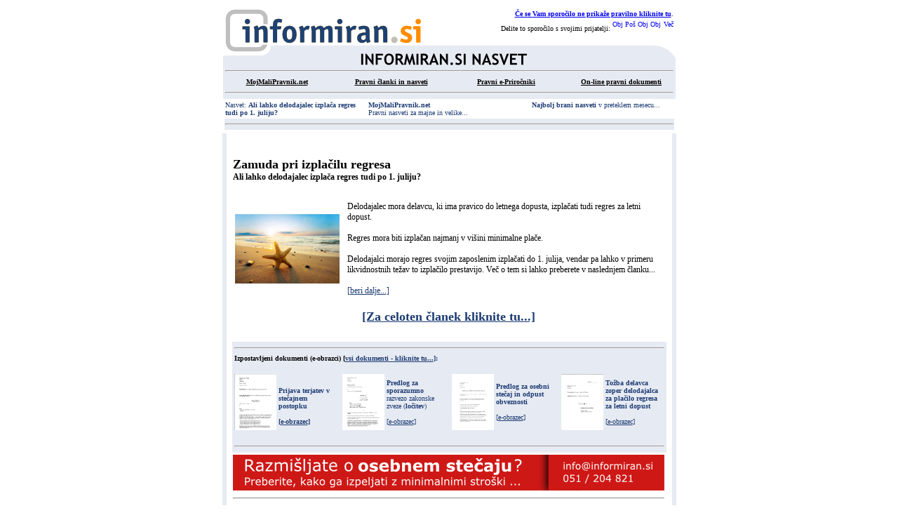

--- FILE ---
content_type: text/html
request_url: https://www.informiran.si/doc/Vsebina/e-informator/regres-166.htm
body_size: 6610
content:
<html>
<head>
    <title>Zamuda pri izplačilu regresa </title>
    <meta name="description" content="Ali lahko delodajalec izplača regres tudi po 1. juliju?" />
    <meta name="keywords" content="regres, izplačilo, zamuda" />
    <style type="text/css">
        .style3
        {
            height: 39px;
        }
        .style4
        {
            height: 16px;
        }
        </style>
</head>


<body style="background-color:#FFFFFF">
<table width="650px" border="0" align="center" style="background-color:#FFFFFF">


<!--glava-->
<tr><td colspan="3"><a name="vrh"></a>


<table width="100%" border="0" style="font-family:verdana; font-size:10px; vertical-align:bottom"; background="http://www.informiran.si/portal/images/informator-glava2.png">
<tr><td align="right" colspan="7"><a href="http://www.informiran.si/doc/Vsebina/e-informator/regres-166.htm" style="text-decoration:none"><u><b>Če se Vam sporočilo ne prikaže pravilno kliknite tu</b></u></a>.
</td>


</tr>




<tr><td colspan="7" align="right">Delite to sporočilo s svojimi prijatelji: <!-- AddThis Button BEGIN -->
<a href="http://api.addthis.com/oexchange/0.8/forward/facebook/offer?pco=tbxnj-1.0&amp;url=http%3A%2F%2Fwww.informiran.si%2Fdoc%2FVsebina%2Fe-informator%2Fregres-166.htm&amp;pubid=informiran" target="_blank" ><img src="http://cache.addthis.com/icons/v1/thumbs/facebook.gif" border="0"width="15" height="15" alt="Objavi na Facebooku"  title="Objavi na Facebooku"/></a>
<a href="http://api.addthis.com/oexchange/0.8/forward/email/offer?pco=tbx32nj-1.0&amp;url=http%3A%2F%2Fwww.informiran.si%2Fdoc%2FVsebina%2Fe-informator%2Fregres-166.htm&amp;pubid=informiran" target="_blank" ><img src="http://cache.addthis.com/icons/v1/thumbs/32x32/email.png" border="0" width="15" height="15" alt="Pošlji po e-pošti" title="Pošlji po e-pošti" /></a>
<a href="http://api.addthis.com/oexchange/0.8/forward/twitter/offer?pco=tbxnj-1.0&amp;url=http%3A%2F%2Fwww.informiran.si%2Fdoc%2FVsebina%2Fe-informator%2Fregres-166.htm&amp;pubid=informiran" target="_blank" ><img src="http://cache.addthis.com/icons/v1/thumbs/twitter.gif" border="0"width="15" height="15" alt="Objavi na Tvitterju" title="Objavi na Tvitterju" /></a>
<a href="http://api.addthis.com/oexchange/0.8/forward/google/offer?pco=tbx32nj-1.0&amp;url=http%3A%2F%2Fwww.informiran.si%2Fdoc%2FVsebina%2Fe-informator%2Fregres-166.htm&amp;pubid=informiran" target="_blank" ><img src="http://cache.addthis.com/icons/v1/thumbs/32x32/google.png" border="0" width="15" height="15" alt="Objavi na Googlu"  title="Objavi na Googlu"/></a>
<a href="http://www.addthis.com/bookmark.php?source=tbxnj-1.0&amp;=250&amp;pubid=informiran&amp;url=http%3A%2F%2Fwww.informiran.si%2Fdoc%2FVsebina%2Fe-informator%2Fosebni-stecaj-159.htm " target="_blank"  ><img src="http://cache.addthis.com/icons/v1/thumbs/more.gif" border="0"width="15" height="15" alt="Več" title="Več" /></a>
<!-- AddThis Button END --></td></tr>
<tr><td colspan="7">&nbsp;</td></tr><tr><td colspan="7">&nbsp;</td></tr>
<tr><td colspan="7">&nbsp;</td></tr>

<tr><td colspan="7"><hr /></td></tr>

<tr valign="top" align="center">
<td width="24%">
<a href="http://www.mojmalipravnik.net/?amp;utm_source=e-informator&amp;utm_medium=e-informator_166&amp;utm_content=rubrika_PNeP" title="Pravni nasvet po e-pošti: Vi pošljete vprašanja, mi Vam pošljemo nasvet" target="_blank">
<font color="#000000"><b>MojMaliPravnik.net</b></font></a></td>

<td>&nbsp;</td>
    
<td width="24%"><a href="http://www.informiran.si/portal.aspx?content=pravni_nasveti&amp;showMenu=1&amp;showRightFrame=1&amp;utm_source=e-informator&amp;utm_medium=e-informator_166&amp;utm_content=rubrika_clanki" title="Arhiv pravnih člankov in nasvetov" target="_blank">
<font color="#000000"><b>Pravni članki in nasveti</b></font></a></td>

<td>&nbsp;</td>

<td width="24%"><a href="http://www.informiran.si/portal.aspx?content=prirocniki&amp;showMenu=1&amp;showRightFrame=1&utm_source=e-informator&amp;utm_medium=e-informator_166&amp;utm_content=rubrika_inforum" title="Pravni forum INforum" target="_blank">
<font color="#000000"><b>Pravni e-Priročniki</b></font></a></td>

<td>&nbsp;</td>

<td width="24%"><a href="http://www.informiran.si/?utm_source=e-informator&amp;utm_medium=e-informator_166&amp;utm_content=rubrika_dokumenti" title="Spletna izdelava pravnih dokumentov s pomočjo e-obrazcev - Informiran.si" target="_blank">
<font color="#000000"><b>On-line pravni dokumenti</b></font></a></td>
   


</tr>

<tr><td colspan="7"><hr /></td></tr>







</tr></table>

<table width="100%" border="0" style="font-family:verdana; font-size:12px">

<tr style="font-family:Verdana; font-size:10px" align="left" valign="top">

<td width="32%"><a href="#nasvet" target="_self" title="" style="text-decoration:none"><font color="#1E3C74">
Nasvet: <b>Ali lahko delodajalec izplača regres tudi po 1. juliju?</b>
</font></a></td>



<td width="32%"><a href="#mmp" target="_self" style="text-decoration:none"><font color="#1E3C74">
<b>MojMaliPravnik.net</b><br />Pravni nasveti za majne in velike...
</font></a></td>


<td>&nbsp;</td>


<td width="32%"><a href="#clanki" target="_self" title="" style="text-decoration:none"><font color="#1E3C74">
<b>Najbolj brani nasveti</b> v preteklem mesecu...
</font></a></td>








</tr>

<tr><td style="background-color:#E6EAF2" colspan="11"><hr /></td></tr>
</table>

</td></tr>
<!--glava-->





<tr><td style="background-color:#E6EAF2">&nbsp;</td><td>


<!--kazalo-->
<table>

<!--kazalo-->





<!--uporabno-->
<tr style="font-family:verdana; font-size:12px">
<td valign="top" colspan="2">




<table width="100%" border="0" style="font-family:verdana; font-size:12px">

<tr>

<td class="style3"><a name="nasvet"></a>
<b><font size="+1">Zamuda pri izplačilu regresa</font><br />
Ali lahko delodajalec izplača regres tudi po 1. juliju? 
</td></tr>
<tr><td>&nbsp;</td></tr>
<tr><td><table width="100%" border="0" style="font-family:verdana; font-size:12px"><tr><td>
<img src="http://www.informiran.si/portal/images/regres.jpg" alt="Ali lahko delodajalec izplača regres tudi po 1. juliju?" title="Ali lahko delodajalec izplača regres tudi po 1. juliju?" width="149" height="99" border="0" /></td><td>
        &nbsp;</td>

<td>
 <a href="http://www.informiran.si/portal.aspx?content=regres&amp;showMenu=1&amp;showRightFrame=1&amp;utm_source=e-informator&amp;utm_medium=e-informator_166&amp;utm_content=uporabno_aktualno_1_1" target="_blank" title="Za celoten članek kliknite tu!" style="text-decoration:none">
<font color="#000000">
 Delodajalec mora delavcu, ki ima pravico do letnega dopusta, izplačati tudi regres za letni dopust.
<br /><br />
<a href="http://www.informiran.si/portal.aspx?content=regres&amp;showMenu=1&amp;showRightFrame=1&amp;utm_source=e-informator&amp;utm_medium=e-informator_166&amp;utm_content=uporabno_aktualno_1_2" target="_blank" title="Za celoten članek kliknite tu!" style="text-decoration:none">
<font color="#000000">
Regres mora biti izplačan najmanj v višini minimalne plače.
</font></a>
<br /><br />
<a href="http://www.informiran.si/portal.aspx?content=regres&amp;showMenu=1&amp;showRightFrame=1&amp;utm_source=e-informator&amp;utm_medium=e-informator_166&amp;utm_content=uporabno_aktualno_1_3" target="_blank" title="Za celoten članek kliknite tu!" style="text-decoration:none">
<font color="#000000">

Delodajalci morajo regres svojim zaposlenim izplačati do 1. julija, vendar pa lahko v primeru likvidnostnih težav to izplačilo prestavijo. Več o tem si lahko preberete v naslednjem članku... 
</font></a>

<br /><br />
<a href="http://www.informiran.si/portal.aspx?content=regres&amp;showMenu=1&amp;showRightFrame=1&amp;utm_source=e-informator&amp;utm_medium=e-informator_166&amp;utm_content=uporabno_aktualno_1" target="_blank" title="Za celoten članek kliknite tu!"><font color="#1E3C74">[beri dalje...]</font></a>
</td></tr><tr><td align="center" colspan="3"><br />
<a href="http://www.informiran.si/portal.aspx?content=regres&amp;showMenu=1&amp;showRightFrame=1&amp;utm_source=e-informator&amp;utm_medium=e-informator_166&amp;utm_content=uporabno_aktualno_2" target="_blank" title="Za celoten članek kliknite tu!"><font color="#1E3C74"><b><font size="+1">[Za celoten članek kliknite tu...]</font></b></font></a></td>
</table></td></tr>
</td></tr>

<tr><td>&nbsp;</td></tr>

<!--top dokumenti-->
<tr><td colspan="2" style="background-color:#E6EAF2">
<table style="font-family:Verdana; font-size:10px; margin-bottom: 0px;" 
        cellspacing="1" cellpadding="1" width="100%">

<tr><a name="top-dokumenti"></a>
<td colspan="11"><b><font color="#1E3C74" size="-2"><hr /></font></b></td>
</tr>
<tr>
<td colspan="11"><b><font size="-2">Izpostavljeni dokumenti (e-obrazci) [<a href="http://www.informiran.si/?utm_source=e-informator&amp;utm_medium=e-informator_166&amp;utm_content=top_vsi" target="_blank" title="Za več dokumentov kliknite tu!"><font color="#1E3C74">vsi dokumenti - kliknite tu...</a>]:</font></b></td>
</tr>

<tr>
<td colspan="11"><b><font color="#1E3C74" size="-2">&nbsp;</font></b></td>
</tr>
<tr>
<td align="center">
<a href="http://www.informiran.si/survey.aspx?docID=1187&amp;utm_source=e-informator&amp;utm_medium=e-informator_166&amp;utm_content=top_dokument_1a" target="_blank" style="text-decoration:none">
<img src="http://www.informiran.si/images/samples/1804a.gif" alt="Prijava terjatev v stečajnem postopku" title="Prijava terjatev v stečajnem postopku" width="60" height="80" border="0" /></a>
</td>
<td width="15%">
<a href="http://www.informiran.si/survey.aspx?docID=1187&amp;utm_source=e-informator&amp;utm_medium=e-informator_166&amp;utm_content=top_dokument_1b" target="_blank" style="text-decoration:none" title="e-obrazec: Prijava terjatev v stečajnem postopku">
<font size="1" color="#1E3C74"><b><i></i><br /><b>Prijava terjatev v stečajnem postopku</b><br /><br />[<u>e-obrazec</u>]</font></a>
</td>


<td>&nbsp;</td>



<td align="center">
<a href="http://www.informiran.si/survey.aspx?docID=848&amp;utm_source=e-informator&amp;utm_medium=e-informator_166&amp;utm_content=top_dokument_2a" target="_blank" style="text-decoration:none">
<img src="http://www.informiran.si/images/samples/1126a.gif" alt="Predlog za sporazumno razvezo zakonske zveze (ločitev)" title="Predlog za sporazumno razvezo zakonske zveze (ločitev)" width="60" height="80" border="0" /></a>
</td>
<td width="15%">
<a href="http://www.informiran.si/survey.aspx?docID=848&amp;utm_source=e-informator&amp;utm_medium=e-informator_166&amp;utm_content=top_dokument_2b" target="_blank" style="text-decoration:none" title="e-obrazec: Predlog za sporazumno razvezo zakonske zveze (ločitev)">
<font size="1" color="#1E3C74"><b>Predlog za sporazumno</b> razvezo zakonske zveze (<b>ločitev</b>)<br /><br />[<u>e-obrazec</u>]</font></a>
</td>



<td>&nbsp;</td>

<td align="center">
<a href="http://www.informiran.si/survey.aspx?docID=1507&amp;utm_source=e-informator&amp;utm_medium=e-informator_166&amp;utm_content=top_dokument_3a" target="_blank" style="text-decoration:none">
<img src="http://www.informiran.si/images/samples/2428a.gif" alt="Predlog za osebni stečaj in odpust obveznosti" title="Predlog za osebni stečaj in odpust obveznosti" width="60" height="80" border="0" /></a>
</td>
<td width="15%">
<a href="http://www.informiran.si/survey.aspx?docID=1507&amp;utm_source=e-informator&amp;utm_medium=e-informator_166&amp;utm_content=top_dokument_3b" target="_blank" style="text-decoration:none" title="e-obrazec: Predlog za osebni stečaj in odpust obveznosti" title="Predlog za osebni stečaj in odpust obveznosti">
<font size="1" color="#1E3C74"><b>Predlog za osebni stečaj in odpust obveznosti</b><br /><br />[<u>e-obrazec</u>]</font></a>
</td>

<td>&nbsp;</td>

<td align="center">
<a href="http://www.informiran.si/survey.aspx?docID=1174&amp;utm_source=e-informator&amp;utm_medium=e-informator_166&amp;utm_content=top_dokument_4a" target="_blank" style="text-decoration:none">
<img src="http://www.informiran.si/images/samples/1778a.gif" alt="Tožba delavca zoper delodajalca za plačilo regresa za letni dopust" title="Tožba delavca zoper delodajalca za plačilo regresa za letni dopust" width="60" height="80" border="0" /></a>
</td>
<td width="15%">
<a href="http://www.informiran.si/survey.aspx?docID=1174&amp;utm_source=e-informator&amp;utm_medium=e-informator_166&amp;utm_content=top_dokument_4b" target="_blank" style="text-decoration:none" title="e-obrazec: Tožba delavca zoper delodajalca za plačilo regresa za letni dopust" title="Tožba delavca zoper delodajalca za plačilo regresa za letni dopust">
<font size="1" color="#1E3C74"><b>Tožba delavca zoper delodajalca za plačilo regresa za letni dopust</b><br /><br />[<u>e-obrazec</u>]</font></a>
</td>





</tr>
<tr>
<td colspan="11"><b><font color="#1E3C74" size="-2">&nbsp;</font></b></td>
</tr><tr>
<td colspan="11"><b><font color="#1E3C74" size="-2"><hr /></font></b></td>
</tr>

</table>
</td></tr>


<tr><td>
<a href="http://www.informiran.si/portal.aspx?content=osebni-stecaj-postopek&amp;showMenu=1&amp;showRightFrame=1&amp;utm_source=e-informator&amp;utm_medium=e-informator_166&amp;utm_content=ku_1" target="_blank" title="Kako začeti osebni stečaj z minimalnimi stroški...">
<img src="http://www.informiran.si/portal/images/osebni-stecaj-615x51.png" border="0" title="Kako začeti osebni stečaj z minimalnimi stroški..." alt="Kako začeti osebni stečaj z minimalnimi stroški..." width="615" height="51" />
</a>
</td></tr>
<tr><td><hr />&nbsp;</td></tr>


<tr><td><br /><b>Najbolj brani nasveti v preteklem mesecu [<a href="http://www.informiran.si/portal.aspx?content=pravni_nasveti&amp;showMenu=1&amp;showRightFrame=1&amp;utm_source=e-informator&amp;utm_medium=e-informator_166&amp;utm_content=clanek-arhiv" target="_blank" title="Za arhiv nasvetov kliknite tu!"><font color="#1E3C74">arhiv nasvetov - kliknite tu...</font></a>]: </b></td></tr>
<tr><td><a name="clanki"></a>&nbsp;</td></tr>


<tr><td>
<table border="0" style="font-family:verdana; font-size:10px">


<tr>
<td>
<img src="http://www.informiran.si/portal/images/osebni-stecaj.jpg" alt="Odgovori na najbolj pogosto zastavljena vprašanja o osebnem stečaju" title="Odgovori na najbolj pogosto zastavljena vprašanja o osebnem stečaju" width="140" height="93" border="0" />

</td>
<td>&nbsp;</td>
<td><b>Odgovori na najbolj pogosto zastavljena vprašanja o osebnem stečaju</b><br /><br />
<a href="http://www.informiran.si/portal.aspx?content=osebni-stecaj&amp;showMenu=1&amp;showRightFrame=1&amp;utm_source=e-informator&amp;utm_medium=e-informator_166&amp;utm_content=clanek-1" target="_blank" title="Preberi članek..." style="text-decoration:none">
<font color="#000000">
 	
 	

Kaj je osebni stečaj in komu je namenjen? Kako ga začeti? Katero premoženje spada v stečajno maso? Kakšni so stroški osebnega stečaja, in kaj sam stečaj pomeni tako za dolžnika kot tudi upnike?

To so samo nekatera vprašanja, na katera odgovarja naslednji članek... 
</font><br /><b><font color="#1E3C74">[<u>Kliknite tu za celoten članek...</u>]</font></b></a> </td></tr>

<tr><td colspan="3"><hr />&nbsp;</td></tr>

 <tr>
<td>
<img src="http://www.informiran.si/portal/images/regres-odgovori.jpg" alt="Odgovori na najpogostejša vprašanja o regresu " title="Odgovori na najpogostejša vprašanja o regresu " width="140" height="93" border="0" />

</td>
<td>&nbsp;</td>
<td><b>Odgovori na najpogostejša vprašanja o regresu </b><br /><br />
<a href="http://www.informiran.si/portal.aspx?content=regres-odgovori&amp;showMenu=1&amp;showRightFrame=1&amp;utm_source=e-informator&amp;utm_medium=e-informator_166&amp;utm_content=clanek-2" target="_blank" title="Preberi članek..." style="text-decoration:none">
<font color="#000000">
 	
  Delodajalec mora delavcu, ki ima pravico do letnega dopusta, izplačati tudi regres za letni dopust.

Regres mora biti izplačan najmanj v višini minimalne plače in v razmerju v kakršnem je delavec upravičen do letnega dopusta.

Delodajalci morajo regres izplačati do 1. julija, v primeru likvidnostnih težav to izplačilo prestavijo.

V tem članku bomo pogledali kdo je upravičen do regresa, kdo je upravičen le do dela regresa, do kdaj mora biti regres izplačan, kdaj se lahko to izplačilo prestavi in kaj storiti, če delodajalec regresa ne izplača.

</font><br /><b><font color="#1E3C74">[<u>Kliknite tu za celoten članek...</u>]</font></b></a>
</td>
 </tr>
 
 
  <tr><td colspan="3"><hr />&nbsp;</td></tr>
  


  <tr>
<td>
<img width="105" height="157" border="0" title="Kako se izogniti hudim posledicam, ki jih lahko prinese izvršba?" alt="Kako se izogniti hudim posledicam, ki jih lahko prinese izvršba?" src="http://www.informiran.si/portal/images/izvrsba-posledice.jpg" />
</td>
<td>&nbsp;</td>
<td><b>Kako se izogniti hudim posledicam, ki jih lahko prinese izvršba? </b><br /><br />
<a href="http://www.informiran.si/portal.aspx?content=izvrsba-posledice&amp;showMenu=1&amp;showRightFrame=1&amp;utm_source=e-informator&amp;utm_medium=e-informator_166&amp;utm_content=clanek-2" target="_blank" title="Preberi članek..." style="text-decoration:none">
<font color="#000000">
 	

V zadnjih časih lahko v medijih spremljamo zgodbe ljudi, ki so zaradi izterjave dolga oz. izvršbe, izgubili svoje premoženje oz. se soočajo z velikimi napori in težavami, ki jih ta postopek pogosto prinaša.

Da bi posledice, ki jih izvršba prinaša preprečili ali vsaj omilili, je pametno poznati nekatere informacije o samem postopku, ter kako ukrepati, če nas izvršba doleti. O tem govori spodnji članek.

Tako boste dobili odgovore na vprašanja kot so denimo, kako se izogniti izvršbi, kako ukrepati, ko postopek izvršbe že steče, kako je z osebnim stečajem...</font><br /><b><font color="#1E3C74">[<u>Kliknite tu za celoten članek...</u>]</font></b></a>
</td>
 </tr>
 


  
</table>

</td></tr>







<p>&nbsp;</p>


</td>



</tr>

<!--uporabno-->






























<!--KU-->


</td>
<!--top5-->
</tr>
<!--KU-->








<!--nov dokument-->
<tr><td colspan="2" style="background-color:#E6EAF2">

</td></tr>
 

<table style="font-family:Verdana; font-size:10px" cellspacing="1" cellpadding="1" width="100%">








<tr>
<td colspan="11"><b><font color="#1E3C74" size="-2">&nbsp;</font></b></td>
</tr><tr>
<td colspan="11"><b><font color="#1E3C74" size="-2"><hr /></font></b></td>
</tr>

<tr align="center">
 <td valign="top" colspan="2"><a name="mmp"></a>
<table style="font-family:Verdana; font-size:12px; margin-bottom: 0px; border-collapse: collapse" cellspacing="1" cellpadding="1" width="100%" align="center" border="0">
<tr><td colspan="2">
<a href="http://www.mojmalipravnik.net/?amp;utm_source=e-informator&amp;utm_medium=e-informator_166&amp;utm_content=615x250" target="_blank" style="text-decoration:none">
<img src="http://www.informiran.si/portal/images/MojMaliPravnik-net-615x250.png" border="0" title="MojMaliPravnik.net - Pravni nasveti za majhne in velike." alt="MojMaliPravnik.net - Pravni nasveti za majhne in velike." width="615" height="250" />


<a href="https://www.facebook.com/notes/mojmalipravniknet-pravni-nasveti-za-majhne-in-velike/na%C5%A1i-fb-fani-imajo-20-popust-pri-pla%C4%8Dljivem-pravnem-nasvetu/599265090125832" target="_blank" style="text-decoration:none">
<img src="http://www.informiran.si/portal/images/MMP-fb-mailing-popust.png" border="0" title="Postanite fan na FB-ju in pridobite 20% popust..." alt="Postanite fan na FB-ju in pridobite 20% popust..." width="615" height="40" />
</a>
</td></tr>
<tr><td colspan="2" style="background-color:#C13932" align="left">

<ul><font color="#FFFFFF">
<b>Preberite najnovejše brezplačne nasvete:</b>
</font><br /><br />
<li><a href="http://www.mojmalipravnik.net/index.php/objavljeni-odgovori/zaposlovanje/502-kdaj-se-steje-da-je-pogodba-o-zaposlitvi-sklenjena-z-datumom-podpisa-ali-z-datumom-nastopa-dela&amp;utm_source=e-informator&amp;utm_medium=e-informator_166&amp;utm_content=brezplacni-nasvet-1" target="_blank">
<font color="#FFFFFF">
Kdaj se šteje da je pogodba o zaposlitvi sklenjena? Z datumom podpisa ali z datumom nastopa dela?
</font>
</a>
</li>
<li><a href="http://www.mojmalipravnik.net/index.php/objavljeni-odgovori/druzinska-razmerja/501-moja-mama-zaradi-dementnosti-potrebuje-skrbnika-kaksen-je-postopek&amp;utm_source=e-informator&amp;utm_medium=e-informator_166&amp;utm_content=brezplacni-nasvet-1" target="_blank">
<font color="#FFFFFF">
Moja mama zaradi dementnosti potrebuje skrbnika. Kakšen je postopek?
</font>
</a>
</li>
<li><a href="http://www.mojmalipravnik.net/index.php/objavljeni-odgovori/dedovanje/500-podedoval-sem-z-oporoko-nepremicnino-kdaj-jo-moram-vpisati-v-zemljisko-knjigo&amp;utm_source=e-informator&amp;utm_medium=e-informator_166&amp;utm_content=brezplacni-nasvet-1" target="_blank">
<font color="#FFFFFF">
Podedoval sem (z oporoko) nepremičnino. Kdaj jo moram vpisati v zemljiško knjigo?
</font>
</a>
</li>
<li><a href="http://www.mojmalipravnik.net/index.php/objavljeni-odgovori?&amp;utm_source=e-informator&amp;utm_medium=e-informator_166&amp;utm_content=brezplacni-nasvet-1" target="_blank">
<font color="#FFFFFF">
...
</font>
</a>
</li>
</ul>
</td></tr>

</table>


</td>
</tr>
<tr><td colspan="1">&nbsp;</td></tr>
<tr><td style="background-color:#E6EAF2"><hr /></td></tr>

</table>
</td></tr>
<!--nov dokumenti-->





<tr><td colspan="2" align="center" style="font-family: Verdana; font-size:10px; background-color:#E6EAF2"><br /><br />
Delite to sporočilo svojimi prijatelji:<br /> 
<!-- AddThis Button BEGIN -->
<a href="http://api.addthis.com/oexchange/0.8/forward/facebook/offer?pco=tbx32nj-1.0&amp;url=http%3A%2F%2Fwww.informiran.si%2Fdoc%2FVsebina%2Fe-informator%2Fregres-166.htm&amp;pubid=informiran" target="_blank" ><img src="http://cache.addthis.com/icons/v1/thumbs/32x32/facebook.png" border="0" width="32" height="32" alt="Objavi na Facebooku" /></a>
<a href="http://api.addthis.com/oexchange/0.8/forward/email/offer?pco=tbx32nj-1.0&amp;url=http%3A%2F%2Fwww.informiran.si%2Fdoc%2FVsebina%2Fe-informator%2Fregres-166.htm&amp;pubid=informiran" target="_blank" ><img src="http://cache.addthis.com/icons/v1/thumbs/32x32/email.png" border="0" width="32" height="32" alt="Pošlji po e-pošti" /></a>
<a href="http://api.addthis.com/oexchange/0.8/forward/twitter/offer?pco=tbx32nj-1.0&amp;url=http%3A%2F%2Fwww.informiran.si%2Fdoc%2FVsebina%2Fe-informator%2Fregres-166.htm&amp;pubid=informiran" target="_blank" ><img src="http://cache.addthis.com/icons/v1/thumbs/32x32/twitter.png" border="0" width="32" height="32" alt="Objavi na Twitter-ju" /></a>
<a href="http://api.addthis.com/oexchange/0.8/forward/google/offer?pco=tbx32nj-1.0&amp;url=http%3A%2F%2Fwww.informiran.si%2Fdoc%2FVsebina%2Fe-informator%2Fregres-166.htm&amp;pubid=informiran" target="_blank" ><img src="http://cache.addthis.com/icons/v1/thumbs/32x32/google.png" border="0" width="32" height="32" alt="Objavi na Google" /></a>
<a href="http://www.addthis.com/bookmark.php?source=tbxnj-1.0&amp;=250&amp;pubid=informiran&amp;url=http%3A%2F%2Fwww.informiran.si%2Fdoc%2FVsebina%2Fe-informator%2Fregres-166.htm " target="_blank"  ><img src="http://cache.addthis.com/icons/v1/thumbs/32x32/more.png" width="32" height="32" border="0" alt="Več..." /></a>
<!-- AddThis Button END --><br /><br />



Povežite se z nami:<br />
<a href="http://www.facebook.com/informiran.si" target="_blank"><img src="http://www.informiran.si/portal/images/facebook-informator.png" alt="Facebook" title="na facebooku" width="32" height="32" border="0" /></a>
<a href="https://twitter.com/Informiran" target="_blank"><img src="http://www.informiran.si/portal/images/twitter-informator.jpg" alt="Twitter" title="na twitterju" width="32" height="32" border="0" /></a>
<a href="http://www.youtube.com/user/Yackaab" target="_blank"><img src="http://www.informiran.si/portal/images/YouTube-informator.png" alt="Youtube" title="na Youtube-u" width="32" height="32" border="0" /></a>
<a href="https://plus.google.com/b/104778916976773503398/104778916976773503398/posts" target="_blank"><img src="http://www.informiran.si/portal/images/google-Plus-informator.png" border="0" alt="Google+" title="na Google+" width="32" height="32" /></a>
<a href="http://www.genspot.com/MySpot.aspx?username=Informiran" target="_blank"><img src="http://www.informiran.si/portal/images/genspot-informator.jpg" alt="Genspot" title="na Genspotu" width="32" height="32" border="0" /></a>

<br /><br />

<a href="http://www.facebook.com/informiran.si" target="_blank"><img src="http://www.informiran.si/portal/images/facebook-sirok.png" alt="Facebook" title="Pridružite se nam na facebooku" width="472" height="50" border="0" /></a>

</td></tr>

</table>
</td><td style="background-color:#E6EAF2">&nbsp;</td></tr>

<tr><td colspan="3">&nbsp;</td></tr>
<tr style="font-family:Verdana; font-size:10px"><td colspan="3">Ta nasvet oz. sporočilo ste prejeli, ker ste ob registraciji na portal Informiran.si izbrali to 
                    možnost. Za vse informacije, pripombe, predloge in odjavo od prejemanja sporočil smo Vam na voljo na <a href="mailto:info@informiran.si" rel="nofollow">info@infomiran.si</a>.</font></td></tr>
</td></tr>
</table>
</body>
</html>
